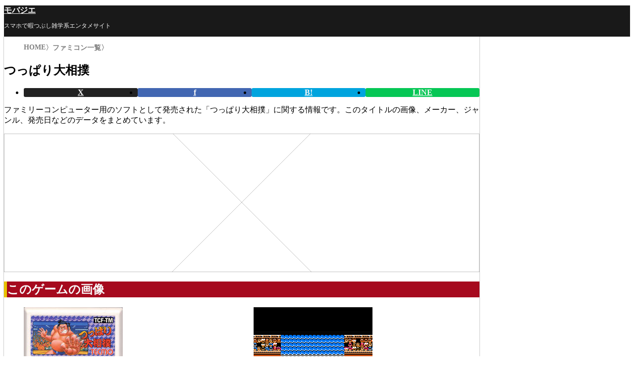

--- FILE ---
content_type: text/html; charset=UTF-8
request_url: https://mobajie.com/famikon/1987_tuppari-oozumou
body_size: 10419
content:
<!DOCTYPE html>
<html lang="ja" data-theme="light">
<head>
	<meta charset="UTF-8">
	<title>つっぱり大相撲 - 伝説のクソゲーから神級の名作までファミコンソフト一覧</title>
	<meta name="description" content="「つっぱり大相撲」は1987（昭和62年）に発売されたファミリーコンピューター用のソフトです。カセットの画像、ゲーム画面、メーカー、ジャンル、発売日、価格を確認できます。ファミコンソフトの全タイトルを一覧から検索できます。">
	<meta name="keywords" content="つっぱり大相撲">
	<!--=== OGP ===-->
	<meta property="og:url" content="https://mobajie.com/famikon/1987_tuppari-oozumou">
	<meta property="og:title" content="つっぱり大相撲 - 伝説のクソゲーから神級の名作までファミコンソフト一覧">
	<meta property="og:description" content="「つっぱり大相撲」は1987（昭和62年）に発売されたファミリーコンピューター用のソフトです。カセットの画像、ゲーム画面、メーカー、ジャンル、発売日、価格を確認できます。ファミコンソフトの全タイトルを一覧から検索できます。">
	<meta property="og:site_name" content="mobajie.com">
	<meta property="og:type" content="website">
	<meta property="og:image" content="https://mobajie.com/famikon/images/title.png">
	<meta name="twitter:card" content="summary_large_image">
	<!--/=== OGP ===-->
	<meta name="viewport" content="width=device-width, initial-scale=1">
	<meta name="format-detection" content="telephone=no">
	<link rel="canonical" href="https://mobajie.com/famikon/1987_tuppari-oozumou">
	<link rel="icon" href="https://mobajie.com/images/favicon.ico">
	<link rel="stylesheet" href="/main.css?ver=202511231730">
	<script async src="https://www.googletagmanager.com/gtag/js?id=G-HDEN8TDLBT"></script>
<script>
	window.dataLayer = window.dataLayer || [];
	function gtag(){dataLayer.push(arguments);}
	gtag('js', new Date());
	gtag('config', 'G-HDEN8TDLBT');
</script>
	<script async src="https://pagead2.googlesyndication.com/pagead/js/adsbygoogle.js?client=ca-pub-6076603106875502" crossorigin="anonymous"></script>
	<script async src="https://fundingchoicesmessages.google.com/i/pub-6076603106875502?ers=1" nonce="jC3wzCnYxLZygDO770Qm9A"></script><script nonce="jC3wzCnYxLZygDO770Qm9A">(function() {function signalGooglefcPresent() {if (!window.frames['googlefcPresent']) {if (document.body) {const iframe = document.createElement('iframe'); iframe.style = 'width: 0; height: 0; border: none; z-index: -1000; left: -1000px; top: -1000px;'; iframe.style.display = 'none'; iframe.name = 'googlefcPresent'; document.body.appendChild(iframe);} else {setTimeout(signalGooglefcPresent, 0);}}}signalGooglefcPresent();})();</script>
</head>
<body>
<header class="site-header" aria-label="サイトヘッダー">
	<div class="container">
		<h1><a href="/" aria-label="モバジエ">モバジエ</a></h1>
		<p>スマホで暇つぶし雑学系エンタメサイト</p>
	</div>
</header>
<div class="contents-area">
	<main class="main-contents" role="main">
		<article class="container"><!--=== Contents ===-->
<header class="block-group">
	<ol class="breadcrumb">
		<li class="breadcrumb-home"><a href="/" title="サイトトップ">HOME</a></li>
		<li class="breadcrumb-item"><a href="/famikon/">ファミコン一覧</a></li>
	</ol>
	<h1>つっぱり大相撲</h1>
	<div class="sns-share-block">
	<h2 class="screen-reader-text">SNSでシェアする</h2>
	<ul>
		<li>
			<a href="https://x.com/share?url=https://mobajie.com/famikon/1987_tuppari-oozumou&amp;text=つっぱり大相撲 - 伝説のクソゲーから神級の名作までファミコンソフト一覧" target="_blank" rel="noopener" class="sns-btn-x">X</a>
		</li>
		<li>
			<a href="https://www.facebook.com/sharer.php?u=https://mobajie.com/famikon/1987_tuppari-oozumou" target="_blank" rel="noopener" class="sns-btn-facebook">f</a>
		</li>
		<li>
			<a href="https://b.hatena.ne.jp/entry/https://mobajie.com/famikon/1987_tuppari-oozumou" target="_blank" rel="noopener" class="sns-btn-hatena">B!</a>
		</li>
		<li>
			<a href="https://social-plugins.line.me/lineit/share?url=https://mobajie.com/famikon/1987_tuppari-oozumou" target="_blank" rel="noopener" class="sns-btn-line">LINE</a>
		</li>
	</ul>
</div></header>

<section class="block-group">
	<p>ファミリーコンピューター用のソフトとして発売された「つっぱり大相撲」に関する情報です。このタイトルの画像、メーカー、ジャンル、発売日などのデータをまとめています。</p>

	<div class="ad-block" data-place="articleTop">
<!-- mobajie ArticleTop -->
<ins class="adsbygoogle"
	style="display:block; max-height:280px;"
	data-ad-client="ca-pub-6076603106875502"
	data-ad-slot="6697767933"
	data-ad-format="auto"
	data-full-width-responsive="false"></ins>
<script>(adsbygoogle = window.adsbygoogle || []).push({});</script>
</div>
	<h2 class="heading-bg-red">このゲームの画像</h2>
	<ul class="shelf-block" data-columns="2">
		<li>
			<img src="images/tuppari-oozumou_c.jpg" alt="ファミコン「つっぱり大相撲」のカセット画像" data-image-cassette>
		</li>
		<li>
			<img src="images/tuppari-oozumou.gif" alt="ファミコン「つっぱり大相撲」のゲーム画面" data-image-screenshot>
		</li>
	</ul>

	<h2 class="heading-bg-red">このゲームの基本情報</h2>
	<dl class="dl-block" data-mode="columns">
		<div>
			<dt>発売日</dt>
			<dd>1987年09月18日</dd>
		</div>
		<div>
			<dt>メーカー</dt>
			<dd>テクモ</dd>
		</div>
		<div>
			<dt>価格</dt>
			<dd>4,900円</dd>
		</div>
		<div>
			<dt>ジャンル</dt>
			<dd>アクション</dd>
		</div>
		<div>
			<dt>容量</dt>
			<dd>512Kbit</dd>
		</div>
	</dl>

	<!--=== 投票結果を表示 ===-->
<h2 class="heading-bg-red">みんなの評価</h2>
<dl class="dl-block" data-mode="columns">
			<div>
			<dt>良ゲー　</dt>
			<dd>38</dd>
		</div>
		<div>
			<dt>クソゲー</dt>
			<dd>1</dd>
		</div>
		<div>
			<dt>合　計</dt>
			<dd>39票</dd>
		</div>
	</dl>
<!--/=== 結果表示 ===-->

<!--=== 評価ボタン ===-->
<h2 class="heading-bg-red">このゲームの評価は？</h2>
<ul class="shelf-block" data-columns="2">
	<li>
		<form action="vote/write.php?guid=ON" method="POST">
			<input type="hidden" name="vote" value="good" id="good_g">
			<input type="hidden" name="filename" value="1987_tuppari-oozumou">
			<button type="submit" class="submit-ui">良ゲー！</button>
		</form>
	</li>
	<li>
		<form action="vote/write.php?guid=ON" method="POST">
			<input type="hidden" name="vote" value="ng" id="ng_g">
			<input type="hidden" name="filename" value="1987_tuppari-oozumou">
			<button type="submit" class="submit-ui">クソゲー</button>
		</form>
	</li>
</ul>
<!--/=== 評価ボタン ===-->
	<div class="ad-block" data-place="inArticle">
<ins class="adsbygoogle"
	style="display:block; max-height:280px;"
	data-ad-layout="in-article"
	data-ad-format="fluid"
	data-ad-client="ca-pub-6076603106875502"
	data-ad-slot="9214253261"></ins>
<script>(adsbygoogle = window.adsbygoogle || []).push({});</script>
</div>	<div class="sns-share-block">
	<h2 class="screen-reader-text">SNSでシェアする</h2>
	<ul>
		<li>
			<a href="https://x.com/share?url=https://mobajie.com/famikon/1987_tuppari-oozumou&amp;text=つっぱり大相撲 - 伝説のクソゲーから神級の名作までファミコンソフト一覧" target="_blank" rel="noopener" class="sns-btn-x">X</a>
		</li>
		<li>
			<a href="https://www.facebook.com/sharer.php?u=https://mobajie.com/famikon/1987_tuppari-oozumou" target="_blank" rel="noopener" class="sns-btn-facebook">f</a>
		</li>
		<li>
			<a href="https://b.hatena.ne.jp/entry/https://mobajie.com/famikon/1987_tuppari-oozumou" target="_blank" rel="noopener" class="sns-btn-hatena">B!</a>
		</li>
		<li>
			<a href="https://social-plugins.line.me/lineit/share?url=https://mobajie.com/famikon/1987_tuppari-oozumou" target="_blank" rel="noopener" class="sns-btn-line">LINE</a>
		</li>
	</ul>
</div></section>

<section class="block-group">
	<h2 class="heading-bg-red">他のファミコンを探す</h2>
<ul class="list-iconbox">
	<li>
		<a href="kensaku_release">
			<div data-item="text">
				<span>発売日で検索</span>
				<small>ソフトが発売された年月日順の一覧</small>
			</div>
			<div data-item="icon" class="bgcolor--red">発売日</div>
		</a>
	</li>
	<li>
		<a href="kensaku_kana">
			<div data-item="text">
				<span>頭文字で検索</span>
				<small>タイトルのイニシャル順の一覧</small>
			</div>
			<div data-item="icon" class="bgcolor--red">頭文字</div>
		</a>
	</li>
	<li>
		<a href="kensaku_genre">
			<div data-item="text">
				<span>ジャンルで検索</span>
				<small>発売当時のジャンルごとに分類</small>
			</div>
			<div data-item="icon" class="bgcolor--red">分類</div>
		</a>
	</li>
	<li>
		<a href="famibia">
			<div data-item="text">
				<span>ファミコンの雑学</span>
				<small>任天堂やファミコンに関するトリビア</small>
			</div>
			<div data-item="icon" class="bgcolor--gray">雑学</div>
		</a>
	</li>
</ul>


	<div class="rounded-rectangle" data-item="page-back">
		<a href="/">サイトトップページ</a>
	</div>
</section>
<!--/=== Contents ===-->

		</article>
	</main><!--/=== .main-contents ===-->
</div><!--/=== .contents-area ===-->

<footer class="site-footer" aria-label="サイトフッター">
	<nav class="container" role="contentinfo">
		<div><a href="/today/">今日は何の日</a></div>
		<div><a href="/gengou/">西暦和暦検索</a></div>
		<div><a href="/zatugaku/">雑学大事典</a></div>
		<div><a href="/yougo/">業界用語辞典</a></div>
		<div><a href="/kaidan/">怪談怖話</a></div>
		<div><a href="/toshi/">都市伝説</a></div>
		<div><a href="/famikon/">ファミコン</a></div>
		<div><a href="/gazou/">面白画像</a></div>
		<div><a href="/kaomoji/">顔文字</a></div>
		<div><a href="/decome/">デコメ</a></div>
		<div><a href="/keitai/">携帯知識</a></div>
		<div><a href="/urawaza/">携帯裏技</a></div>
		<div><a href="/cashing/">金融知識</a></div>
		<div><a href="/check/">平均比較</a></div>
	</nav>
	<div class="footer-copyright">
		<small><span class="lang-en">©</span> mobajie.com</small>
	</div>
</footer><!--/=== .site-footer ===-->
</body>
</html>

--- FILE ---
content_type: text/html; charset=utf-8
request_url: https://www.google.com/recaptcha/api2/aframe
body_size: 268
content:
<!DOCTYPE HTML><html><head><meta http-equiv="content-type" content="text/html; charset=UTF-8"></head><body><script nonce="aM1HFtQ8WGCefFixMBZZIQ">/** Anti-fraud and anti-abuse applications only. See google.com/recaptcha */ try{var clients={'sodar':'https://pagead2.googlesyndication.com/pagead/sodar?'};window.addEventListener("message",function(a){try{if(a.source===window.parent){var b=JSON.parse(a.data);var c=clients[b['id']];if(c){var d=document.createElement('img');d.src=c+b['params']+'&rc='+(localStorage.getItem("rc::a")?sessionStorage.getItem("rc::b"):"");window.document.body.appendChild(d);sessionStorage.setItem("rc::e",parseInt(sessionStorage.getItem("rc::e")||0)+1);localStorage.setItem("rc::h",'1766240705001');}}}catch(b){}});window.parent.postMessage("_grecaptcha_ready", "*");}catch(b){}</script></body></html>

--- FILE ---
content_type: text/css
request_url: https://mobajie.com/main.css?ver=202511231730
body_size: 25359
content:
@charset "UTF-8";
/*
Theme Name: モバジエ
Theme URI: https://mobajie.com
Author: mobajie.com
Version: 1.1
*/

/************************************************/
/*** Root variables ***/
/************************************************/
:root {
	/*** Color Settings ***/
	--c-white: #f8f8f8;
	--c-gray-010: #e6e6e6;
	--c-gray-015: #d8d8d8;
	--c-gray-020: #cccccc;
	--c-gray-025: #bfbfbf;
	--c-gray-030: #b2b2b2;
	--c-gray-040: #999999;
	--c-gray-050: #7f7f7f;
	--c-gray-060: #666666;
	--c-gray-070: #4c4c4c;
	--c-gray-075: #3f3f3f;
	--c-gray-080: #333333;
	--c-gray-085: #262626;
	--c-gray-090: #191919;
	--c-black: #080808;
	--c-red: #cc0000;
	--c-orange: #ff9900;
	--c-yellow: #e9c300;
	--c-green: #00cc52;
	--c-cyan: #00ccff;
	--c-blue: #0052cc;
	--c-marine: #1a0dab;
	--c-violet: #aa00cc;
	--c-pink: #cc0099;
	/*** Tone Settings ***/
	--c-tone-b010: rgb(0 0 0 / 0.1);
	--c-tone-b020: rgb(0 0 0 / 0.2);
	--c-tone-b050: rgb(0 0 0 / 0.5);
	--c-tone-w010: rgb(255 255 255 / 0.1);
	--c-tone-w020: rgb(255 255 255 / 0.2);
	--c-tone-w050: rgb(255 255 255 / 0.5);
	/*** Typography Settings ***/
	--font-sans: "Hiragino Kaku Gothic ProN", "Yu Gothic Medium", sans-serif;
	--font-serif: "Hiragino Mincho ProN", "Yu Mincho Medium", serif;
	--font-sans-en: "Helvetica Neue", "Roboto", Arial, sans-serif;
	--font-size-x-small: clamp(0.625rem, 0.545rem + 0.34vw, 0.75rem);
	--font-size-small: clamp(0.75rem, 0.67rem + 0.34vw, 0.875rem);
	--font-size-normal: clamp(0.938rem, 0.897rem + 0.17vw, 1rem);
	--font-size-large: clamp(1.125rem, 1.045rem + 0.34vw, 1.25rem);
	--font-size-x-large: clamp(1.25rem, 1.09rem + 0.68vw, 1.5rem);
	--font-size-title: clamp(1.5rem, 1.34rem + 0.68vw, 1.75rem);
	--leading-none: 1;
	--leading-tight: 1.25;
	--leading-normal: 1.5;
	--leading-wide: 1.75;
	--leading-heading: 1.25;
	--writing-direction: horizontal-tb;
	/*** Spacing Settings ***/
	--global-padding-inline: 1rem;
	--block-gap-thin: 0.25rem;
	--block-gap-narrow: 0.5rem;
	--block-gap-normal: 1rem;
	--block-gap-wide: 2rem;
	--block-gap-huge: 3rem;
	--gap-em-thin: 0.25em;
	--gap-em-narrow: 0.5em;
	--gap-em-normal: 1em;
	--gap-em-wide: 2em;
	--gap-em-huge: 3em;
	--offset-thin: 2px;
	--offset-narrow: 0.5em;
	--offset-normal: 1em;
	/*** Size Settings ***/
	--size-header-block: 50px;
	--size-main-inline: calc(var(--global-padding-inline) + 728px + var(--global-padding-inline));
	--size-max-inline: calc(100px + var(--size-main-inline) + 100px);
	--size-nav-switch: 50px;
	--size-footer-block: 200px;
	--round-corner-small: 3px;
	--round-corner-medium: 5px;
	--round-corner-large: 10px;
	/*** Timing Settings ***/
	--duration-rapidly: 0.1s;
	--duration-default: 0.3s;
	--duration-relaxed: 1s;
	/*** Screen Display Settings ***/
	--is-horizontal: initial;
	--is-vertical: ;
	--scroll-behavior: auto;
	/*** Font Settings ***/
	--theme-font-family: var(--font-sans);
}
/*** Theme Settings ***/
[data-theme="light"]:root {
	--theme-text-main: var(--c-gray-090);
	--theme-text-sub: var(--c-gray-070);
	--theme-text-mute: var(--c-gray-050);
	--theme-text-accent: var(--c-black);
	--theme-text-invert: var(--c-gray-010);
	--theme-text-button: var(--c-gray-010);
	--theme-link-main: var(--c-marine);
	--theme-base-main: var(--c-white);
	--theme-base-sub: var(--c-gray-010);
	--theme-base-mute: var(--c-gray-050);
	--theme-base-accent: var(--c-gray-080);
	--theme-base-invert: var(--c-gray-090);
	--theme-base-hover: var(--c-tone-b010);
	--theme-button-stay: var(--c-gray-080);
	--theme-button-active: var(--c-gray-090);
	--theme-edge-low: var(--c-tone-b020);
	--theme-edge-high: var(--c-tone-b050);
}
[data-theme="dark"]:root {
	--theme-text-main: var(--c-gray-010);
	--theme-text-sub: var(--c-gray-030);
	--theme-text-mute: var(--c-gray-050);
	--theme-text-accent: var(--c-white);
	--theme-text-invert: var(--c-gray-090);
	--theme-text-button: var(--c-gray-090);
	--theme-link-main: var(--c-red);
	--theme-base-main: var(--c-black);
	--theme-base-sub: var(--c-gray-090);
	--theme-base-mute: var(--c-gray-050);
	--theme-base-accent: var(--c-gray-020);
	--theme-base-invert: var(--c-gray-010);
	--theme-base-hover: var(--c-tone-w010);
	--theme-button-stay: var(--c-gray-020);
	--theme-button-active: var(--c-gray-010);
	--theme-edge-low: var(--c-tone-w020);
	--theme-edge-high: var(--c-tone-w050);
}


/************************************************/
/*** Global Settings ***/
/************************************************/
*, ::before, ::after {
	box-sizing: border-box;
	min-inline-size: 0;
	padding-block: 0;
	padding-inline: 0;
	margin-block: 0;
	margin-inline: 0;
	border-style: solid;
	border-width: 0;
}
:where(html) {
	block-size: 100%;
	font-size: 100%;
}
:where(body) {
	writing-mode: var(--writing-direction);
	min-block-size: 100svb;
	min-inline-size: 320px;
	background-color: var(--theme-base-main);
	color: var(--theme-text-main);
	font-size: var(--font-size-normal);
	font-family: var(--theme-font-family);
	-webkit-text-size-adjust: 100%;
	text-size-adjust: 100%;
	line-height: var(--leading-normal);
	line-break: strict;
	overflow-wrap: anywhere;
	overscroll-behavior-block: var(--scroll-behavior);
	overflow-x: var(--is-horizontal, clip);
	overflow-y: var(--is-vertical, clip);
}
/*** Link Style ***/
:where(:any-link, :enabled, summary, label) {
	--hover-off: initial;
	--hover-on: ;
}
:where(:any-link) {
	color: var(--theme-link-main);
	text-decoration: none;
	text-underline-offset: var(--offset-thin);
}
:where(:focus-visible) {
	outline: 2px solid var(--theme-link-main);
	outline-offset: var(--offset-thin);
}
/*** Element Style ***/
:where(h1) {
	font-size: var(--font-size-title);
	line-height: var(--leading-heading);
}
:where(h2) {
	font-size: var(--font-size-x-large);
	line-height: var(--leading-heading);
}
:where(h3) {
	font-size: var(--font-size-large);
	line-height: var(--leading-heading);
}
:where(h4, h5) {
	font-size: var(--font-size-normal);
}
:where(ul, ol) {
	list-style-type: "";
}
:where(table) {
	inline-size: 100%;
}
:where(summary) {
	cursor: pointer;
}
:where(hr) {
	display: block;
	block-size: 1px;
	margin-block-end: var(--gap-em-wide);
	padding-block-start: var(--gap-em-normal);
	border: 0;
	border-block-end: 1px solid var(--theme-edge-high);
}
:where(img) {
	block-size: auto;
	inline-size: 100%;
	max-block-size: 1200px;
	max-inline-size: 1200px;
	object-fit: contain;
	vertical-align: bottom;
}
:where(figure) {
	text-align: center;
	text-wrap: balance;
}
:where(caption, figcaption) {
	position: relative;
	padding-block-start: var(--block-gap-thin);
	color: var(--theme-text-mute);
	font-size: var(--font-size-x-small);
	font-family: var(--font-sans-en);
}
:where(textarea) {
	display: block;
	inline-size: 100%;
	min-block-size: 8em;
	max-block-size: 30em;
	resize: block;
	field-sizing: content;
}
:where(textarea, input[type="text"]) {
	appearance: none;
	padding-block: var(--block-gap-narrow);
	padding-inline: var(--block-gap-narrow);
	border: 1px solid var(--theme-edge-high);
	border-radius: 0;
	outline: none;
	background-color: transparent;
	color: currentColor;
	font-size: 16px;
	font-family: inherit;
	line-height: inherit;
	cursor: text;
}
:where(select) {
	padding-block: var(--block-gap-thin);
	padding-inline: var(--block-gap-thin);
	border-radius: var(--round-corner-medium);
	cursor: pointer;
}
:where(button, [type="button"], [type="reset"], [type="submit"], ::file-selector-button)
 {
	appearance: unset;
	inline-size: fit-content;
	word-break: keep-all;
	overflow-wrap: break-word;
	-webkit-user-select: none;
	user-select: none;
	touch-action: manipulation;
	cursor: pointer;
}
:where(.submit-ui) {
	inline-size: 100%;
	padding-block: var(--block-gap-narrow);
	padding-inline: var(--gap-em-normal);
	border: 1px solid var(--theme-edge-high);
	background-color:
		var(--hover-off, var(--theme-button-stay))
		var(--hover-on, var(--theme-button-active));
	color: var(--theme-text-button);
	font-family: inherit;
	font-size: inherit;
	text-decoration: none;
	word-break: keep-all;
	overflow-wrap: break-word;
	transition-property: background-color;
	transition-duration: var(--duration-rapidly);
	cursor: pointer;
}
.visually-hidden {
	position: absolute;
	block-size: 1px;
	inline-size: 1px;
	margin: -1px;
	clip: rect(0, 0, 0, 0);
	clip-path: inset(50%);
	white-space: nowrap;
	overflow: hidden;
	pointer-events: none;
}
.screen-reader-text {
	position: absolute;
	block-size: 1px;
	inline-size: 1px;
	margin: -1px;
	padding: 0;
	border: 0;
	clip: rect(1px, 1px, 1px, 1px);
	-webkit-clip-path: inset(50%);
	clip-path: inset(50%);
	overflow-wrap: normal;
	overflow: hidden;
}
.skip-link:focus {
	display: block;
	inset-block-start: var(--block-gap-narrow);
	inset-inline-start: var(--block-gap-narrow);
	block-size: auto;
	inline-size: auto;
	padding: var(--gap-em-normal);
	border-radius: var(--round-corner-medium);
	outline-offset: 0;
	background-color: var(--theme-base-main);
	color: var(--theme-text-main);
	font-size: initial;
	text-decoration: none;
	clip: auto !important;
	clip-path: none;
	z-index: 999;
}


/************************************************/
/*** Site Layout ***/
/************************************************/
.site-header {
	position: relative;
	border-block-end: 1px solid var(--theme-edge-low);
	background-color: var(--c-gray-090);
	color: var(--c-white);
}
.contents-area {
	display: block;
	min-block-size: calc(100dvb - var(--size-header-block) - var(--size-footer-block));
	max-inline-size: var(--size-max-inline);
	margin-inline: auto;
	padding-block: var(--block-gap-normal) var(--block-gap-wide);
	border-block-end: 3px solid var(--theme-edge-low);
	box-shadow: none;
	overflow: auto;
}
.site-footer {
	max-inline-size: var(--size-max-inline);
	margin-inline: auto;
}
.container {
	padding-inline: var(--global-padding-inline);
	margin-inline: auto;
}
.container > :where(.block-group):not(:first-child) {
	margin-block-start: var(--block-gap-wide);
}
.container :where(.block-group > *+*) {
	margin-block-start: var(--block-gap-normal);
}
.container :where(.alignfull) {
	margin-inline-start: calc(var(--global-padding-inline) * -1);
	margin-inline-end: calc(var(--global-padding-inline) * -1);
}


/************************************************/
/*** Site Header Block ***/
/************************************************/
.site-header > :where(.container) {
	display: flex;
	align-items: center;
	justify-content: space-between;
	block-size: var(--size-header-block);
	max-inline-size: var(--size-max-inline);
	box-shadow: none;
}
.site-header h1 {
	color: inherit;
	font-size: var(--font-size-normal);
}
.site-header p {
	color: inherit;
	font-size: var(--font-size-x-small);
}
.site-header a {
	color: inherit;
}


/************************************************/
/*** Site Footer Block ***/
/************************************************/
.site-footer > :where(.container) {
	display: grid;
	grid-template-columns: repeat(2, 1fr);
	grid-auto-rows: auto;
	gap: var(--block-gap-narrow);
	padding-block: var(--block-gap-normal);
}
.site-footer nav div {
	text-align: center;
}
.site-footer nav a {
	display: block;
	padding-block: var(--gap-em-normal);
	border: 3px solid var(--theme-edge-low);
	background-color:
		var(--hover-off, unset)
		var(--hover-on, var(--theme-base-sub));
	color: var(--theme-text-sub);
	font-weight: bold;
}
.footer-copyright {
	block-size: var(--size-footer-block);
	padding-block: var(--gap-em-normal);
	border-block-start: 3px solid var(--theme-edge-low);
	background-color: var(--theme-base-sub);
	font-size: var(--font-size-normal);
	text-align: center;
}


/************************************************/
/*** Main Contents ***/
/************************************************/
.main-contents > :where(.container) {
	max-inline-size: var(--size-main-inline);
	margin-inline: auto;
}
/*** パンくずリスト ***/
.main-contents .breadcrumb {
	display: flex;
	gap: var(--block-gap-narrow);
	font-size: var(--font-size-small);
	font-weight: bold;
}
.main-contents .breadcrumb li {
	display: flex;
	gap: var(--block-gap-narrow);
}
.main-contents .breadcrumb li::after {
	content: "〉";
	color: var(--theme-text-mute);
}
.main-contents .breadcrumb li a {
	display: block;
	color: var(--theme-text-mute);
	text-decoration:
		var(--hover-off, unset)
		var(--hover-on, underline);
}

/*** コンテンツ共通要素 ***/
.main-contents .eyecatch img {
	display: block;
	height: auto;
}
.main-contents :where(h1) {
	padding-block-end: var(--block-gap-thin);
	border-block-end: 2px solid var(--theme-edge-high);
}
.main-contents :where(h2) {
	margin-block-start: var(--block-gap-wide);
	padding-block-end: var(--block-gap-thin);
	border-block-end: 1px solid var(--theme-edge-low);
}
.main-contents :where(h3) {
	margin-block-start: var(--block-gap-normal);
	padding-block: var(--block-gap-thin);
	padding-inline-start: var(--gap-em-narrow);
	border-inline-start: 4px solid var(--theme-edge-high);
}
.main-contents :where(h4) {
	margin-block-start: var(--block-gap-normal);
}
.main-contents :where(p) {
	margin-block-start: var(--block-gap-normal);
}

/*** 見出し背景 ***/
.heading-bg {
	margin-inline: -1rem;
	padding-block: var(--block-gap-narrow);
	padding-inline: var(--block-gap-normal);
	border-block-end: none;
	background-color: var(--theme-base-accent);
	color: var(--theme-text-invert);
}
.heading-bg-blue {
	margin-inline: -1rem;
	padding-block: var(--block-gap-narrow);
	padding-inline: var(--block-gap-normal);
	border-block-end: none;
	border-inline-start: 6px solid var(--c-cyan);
	background-color: var(--theme-base-accent);
	color: var(--theme-text-invert);
}
.heading-bg-red {
	margin-inline: -1rem;
	padding-block: var(--block-gap-narrow);
	padding-inline: var(--block-gap-normal);
	border-block-end: none;
	border-inline-start: 6px solid var(--c-yellow);
	background-color: #a60a1e;
	color: var(--c-white);
}

/*** Shelf Block ***/
.shelf-block {
	display: grid;
	inline-size: 100%;
	gap: var(--block-gap-narrow);
}
.shelf-block[data-columns="2"] {
	grid-template-columns: repeat(2, 1fr);
}
.shelf-block[data-columns="3"] {
	grid-template-columns: repeat(3, 1fr);
}
.shelf-block[data-columns="n"] {
	grid-template-columns: repeat(auto-fill, minmax(140px, 1fr));
}
.shelf-block .shelf-item {
	display: flex;
	flex-direction: column;
}
.shelf-block .shelf-item .heading {
	order: 2;
	padding-block: var(--block-gap-thin);
	padding-inline: var(--block-gap-narrow);
	background-color: var(--theme-base-accent);
	color: var(--theme-text-accent);
	font-size: var(--font-size-normal);
	font-weight: normal;
	overflow: hidden;
	text-overflow: ellipsis;
	white-space: nowrap;
}
.shelf-block .shelf-item img {
	object-fit: cover;
	transition-property: transform;
	transition-duration: var(--duration-rapidly);
}

/*** Rounded Rectangle ***/
.rounded-rectangle {
	margin-block-start: var(--block-gap-normal);
	border-radius: var(--round-corner-small);
	border: 1px solid var(--theme-edge-low);
}
.rounded-rectangle > :where(a, span) {
	display: block;
	padding-block: var(--gap-em-normal);
	padding-inline: var(--gap-em-narrow);
	font-weight: bold;
	text-align: center;
}
.rounded-rectangle a {
	background-color:
		var(--hover-off, unset)
		var(--hover-on, var(--theme-base-hover));
}
.rounded-rectangle[data-item="large-text"] a {
	color: currentColor;
	font-size: 2.75rem;
}
.rounded-rectangle[data-item="large-text"] a span {
	display: inline-block;
}

/*** Page Flip ***/
.page-flip {
	display: flex;
	flex-direction: row;
	flex-wrap: nowrap;
	justify-content: space-between;
	align-items: center;
	margin-block-start : var(--block-gap-normal);
	border-radius: var(--round-corner-small);
	background-color: var(--theme-base-sub);
}
.page-flip-prev,
.page-flip-char,
.page-flip-next {
	flex: 1;
	position: relative;
}
.page-flip-char::before,
.page-flip-next::before {
	content: '';
	position: absolute;
	display: block;
	inset-block-start: 50%;
	inset-inline-start: 0;
	block-size: 2em;
	inline-size: 2px;
	margin-block: -1em 0;
	margin-inline: -1px 0;
	background-color: var(--theme-edge-low);
}
.page-flip a,
.page-flip span {
	display: block;
	padding-block: var(--gap-em-normal);
	padding-inline: var(--gap-em-narrow);
	font-weight: bold;
	text-align: center;
}
.page-flip a {
	background-color:
		var(--hover-off, unset)
		var(--hover-on, var(--theme-base-hover));
}


/************************************************/
/*** List Block ***/
/************************************************/
/*** Marker List ***/
.list-marker-item {
	margin-block-start : var(--block-gap-normal);
	list-style-type: square;
}
.list-marker-item li {
	margin-block-start: var(--block-gap-narrow);
	margin-inline-start: var(--block-gap-normal);
}
.list-marker-item li a {
	display: block;
}

/*** IconBox List ***/
.list-iconbox {
	list-style: none;
}
.list-iconbox li {
	border-block-end: 1px dotted var(--theme-edge-low);
}
.list-iconbox li:last-child {
	border-block-end: none;
}
.list-iconbox li a {
	display: flex;
	flex-direction: row-reverse;
	flex-wrap: nowrap;
	align-items: stretch;
	justify-content: start;
	column-gap: var(--block-gap-narrow);
	padding-block: var(--block-gap-narrow);
	background-color:
		var(--hover-off, unset)
		var(--hover-on, var(--theme-base-hover));
}
.list-iconbox [data-item="text"] {
	flex: auto;
}
.list-iconbox [data-item="text"] span {
	display: block;
}
.list-iconbox [data-item="text"] small {
	font-size: var(--font-size-small);
	color: var(--theme-text-mute);
}
.list-iconbox [data-item="icon"] {
	display: flex;
	flex: none;
	align-items: center;
	justify-content: center;
	inline-size: 3rem;
	aspect-ratio: 1;
	color: var(--c-white);
	font-size: var(--font-size-small);
	font-weight: bold;
	text-align: center;
	text-shadow: 1px 1px 1px var(--c-tone-b050);
	word-break: keep-all;
}


/************************************************/
/*** Definition List Style ***/
/************************************************/
/*** Rows Style ***/
.dl-block[data-mode="terms"] div:not(:first-child) {
	margin-block-start: var(--block-gap-normal);
}
.dl-block[data-mode="terms"] dt {
	display: inline-block;
	border-block-end: 1px solid var(--theme-text-sub);
	font-weight: bold;
}
.dl-block[data-mode="terms"] dd {
	display: block;
	margin-block-start: var(--block-gap-narrow);
}

/*** Columns Style ***/
.dl-block[data-mode="columns"] div {
	display: flex;
	flex-direction: row;
	column-gap: var(--gap-em-normal);
	padding-block: var(--gap-em-narrow);
	border-block-end: 1px solid var(--theme-edge-low);
}

.dl-block[data-mode="columns"] dt {
	flex-basis: 20%;
	min-inline-size: 5em;
	max-inline-size: 6em;
	font-weight: bold;
	word-break: keep-all;
	overflow-wrap: break-word;
}
.dl-block[data-mode="columns"] dd {
	flex-basis: 80%;
	align-self: center;
	margin-block-start: 0;
}


/************************************************/
/*** Table Block ***/
/************************************************/
.table-block {
	margin-block-start: var(--block-gap-normal);
	border-block-start: 1px solid var(--theme-edge-low);
	overflow: scroll;
}
.table-block table {
	position: relative;
	border-spacing: 0;
	text-align: left;
}
.table-block :where(th, td) {
	padding-block: var(--block-gap-narrow);
	padding-inline: var(--block-gap-narrow);
	border-block-end: 1px solid var(--theme-edge-low);
	background-color: var(--theme-base-main);
}
.table-block tr th {
	position: sticky;
	background-color: var(--theme-base-sub);
	font-weight: normal;
	word-break: keep-all;
	overflow-wrap: break-word;
}
.table-block tr :where(th:first-child, td:first-child) {
	inset-inline-start: 0;
}
.table-block table[data-columns="2"] th:first-child {
	inline-size: 24%;
	min-inline-size: 5em;
}
.table-block thead th,
.table-block th[colspan] {
	inset-block-start: 0;
	background-color: var(--theme-base-sub);
	font-weight: bold;
	z-index: 1;
}
.table-block thead th:first-child {
	z-index: 2;
}
.table-block :where(th:has(a), td:has(a)) {
	padding: 0;
}
.table-block :where(th > a, td > a) {
	display: block;
	padding-block: var(--block-gap-narrow);
	padding-inline: var(--block-gap-narrow);
	background-color:
		var(--hover-off, transparent)
		var(--hover-on, var(--theme-base-hover));
}
.table-block table[data-mode="border"] {
	text-align: center;
}
.table-block table[data-mode="border"] tr :where(th, td):first-child {
	border-inline-start: 1px solid var(--theme-edge-low);
}
.table-block table[data-mode="border"] :where(th, td) {
	border-inline-end: 1px solid var(--theme-edge-low);
}


/************************************************/
/*** Contents Block Style ***/
/************************************************/

/*** 元号コンテンツ ***/
.gengou-results p {
	padding-block-start: var(--gap-em-normal);
	font-family: var(--font-serif);
	text-align: center;
	line-height: var(--leading-none);
}
.gengou-results p span {
	font-size: 1.5em;
}
.gengou-results p :where(time, strong) {
	display: block;
	font-size: 4em;
	font-weight: bold;
}
.gengou-results rt {
	font-size: 0.3em;
}

/*** 顔文字大辞典 ***/
.text-copy-area h5 {
	margin-top : 1rem;
	font-size: 1rem;
}
.text-copy-area h5::before {
	content: "▼";
	color: #09c;
}
.text-copy-area input,
.text-copy-area textarea {
	width: 100%;
	padding: .5rem;
	border: 1px solid #999999;
	border-radius: 0;
	outline: none;
	resize: none;
	cursor: pointer;
	overflow: scroll;
	text-overflow: ellipsis;
	font-family: "MS Pゴシック", MS PGothic, sans-serif;
}
.text-copy-area textarea {
	height: 200px;
}
.text-copy-area input:focus,
.text-copy-area textarea:focus {
	outline: 3px solid #0099cc;
	outline-offset:-3px;
}


/*** SNS Share Button Block ***/
.sns-share-block {
	margin-block-start: var(--block-gap-normal);
}
.sns-share-block ul {
	display: flex;
	justify-content: center;
	gap: var(--block-gap-narrow);
}
.sns-share-block li {
	flex: 1;
}
.sns-share-block .sns-btn-x {
	--brand-color: #222222;
}
.sns-share-block .sns-btn-facebook {
	--brand-color: #4267B2;
}
.sns-share-block .sns-btn-hatena {
	--brand-color: #00A4DE;
}
.sns-share-block .sns-btn-line {
	--brand-color: #06C755;
}
.sns-share-block li a {
	display: block;
	padding-block: var(--gap-em-narrow);
	border-radius: var(--round-corner-small);
	background-color: var(--brand-color);
	color: var(--c-white);
	font-weight: bold;
	text-align: center;
	translate:
		var(--hover-off, unset)
		var(--hover-on, 0 1px);
}

/*** Ads Display Block ***/
.ad-block {
	position: relative;
	inline-size: auto;
	margin-inline: auto;
	margin-block-start: 1rem;
	background-image:
		repeating-linear-gradient(
			45deg,
			rgba(136, 136, 136, 0.5),
			rgba(136, 136, 136, 0.5) 1px,
			transparent 0px,
			transparent 50%
		),
		repeating-linear-gradient(
			-45deg,
			rgba(136, 136, 136, 0.5),
			rgba(136, 136, 136, 0.5) 1px,
			transparent 0px,
			transparent 50%
		);
	outline: 1px solid rgba(136, 136, 136, 0.5);
	outline-offset: -1px;
	contain: content;
}
.ad-block:has([data-test]) {
	display: block;
	block-size: 250px;
	padding: 1rem;
	text-align: center;
}
.ad-block[data-place="articleTop"] {
	min-block-size: 100px;
	max-block-size: 280px;
}


/************************************************/
/*** Element Parts ***/
/************************************************/

/*** 文字色 ***/
.text--gray 	{	color: var(--c-gray-060);}
.text--red 		{	color: var(--c-red);}
.text--yellow 	{	color: var(--c-yellow);}
.text--blue 	{	color: var(--c-blue);}
.text--purple 	{	color: var(--c-violet);}
.text--pink 	{	color: var(--c-pink);}
/*** 背景色 ***/
.bgcolor--black 	{	background-color: var(--c-black);}
.bgcolor--gray 		{	background-color: var(--c-gray-060);}
.bgcolor--red 		{	background-color: var(--c-red);}
.bgcolor--orange 	{	background-color: var(--c-orange);}
.bgcolor--yellow 	{	background-color: var(--c-yellow);}
.bgcolor--green 	{	background-color: var(--c-green);}
.bgcolor--cyan 		{	background-color: var(--c-cyan);}
.bgcolor--blue 		{	background-color: var(--c-blue);}
.bgcolor--marine 	{	background-color: var(--c-marine);}
.bgcolor--violet 	{	background-color: var(--c-violet);}
.bgcolor--pink 		{	background-color: var(--c-pink);}

/*** Align Center ***/
.center-box {
	margin-block-start : var(--block-gap-normal);
	text-align: center;
}
/*** English Text ***/
.lang-en {
	font-family: var(--font-sans-en);
	vertical-align: baseline;
}
/*** Italic Text ***/
.oblique-text {
	font-style: oblique;
}
/*** Vertical Text ***/
.vtext-combine {
	text-combine-upright: all;
}
/*** Annotation Notes ***/
.annotation {
	position: relative;
	padding-inline: var(--block-gap-narrow);
	border-inline-start: 2px solid var(--theme-edge-low);
}


/************************************************/
/*** MEDIA QUERY ***/
/************************************************/
@media screen and (min-width: 928px) {
	.site-header > :where(.container) {
		box-shadow: -1px 0 0 0 var(--theme-edge-low),
					 1px 0 0 0 var(--theme-edge-low);
	}
	.contents-area {
		box-shadow: -1px 0 0 0 var(--theme-edge-low),
					 1px 0 0 0 var(--theme-edge-low);
	}
	.site-footer > :where(.container) {
		grid-template-columns: repeat(3, 1fr);
	}
}

@media (any-hover: hover) {
	:where(:any-link, :enabled, summary, label):hover {
		--hover-off: ;
		--hover-on: initial;
	}
	:where(:any-link):hover {
		text-decoration: underline;
	}
	:where(:any-link[class], :any-link:has([class])):hover {
		text-decoration: none;
	}
	/*** Unique Hover Style ***/
	.shelf-block .shelf-item a:hover img {
		border-radius: var(--round-corner-medium);
		transform: scale(0.96);
	}
}

/************************************************/


--- FILE ---
content_type: application/javascript; charset=utf-8
request_url: https://fundingchoicesmessages.google.com/f/AGSKWxXFeZiD86sS-nUp8gvqaIAgsQPxz95hsZQp7BPyW0ylCPZwXMsUrQyalMtm8q_u7kIDcRvU0-HpvG1etswGTJq1qPdI2416Orww9_nEQxbAzQc0m02pdCOVKZy7fWj2xiv3ezHxJdlru55hqGKBUFTdBKS1dr4b8Gw7gFGnIkrM1FTEhko9TbHGshEB/_/adloader./lazyad-/advertmsig./partneradwidget./adstracking.
body_size: -1289
content:
window['556f576d-06a1-4584-af0f-c8ddd17ef790'] = true;